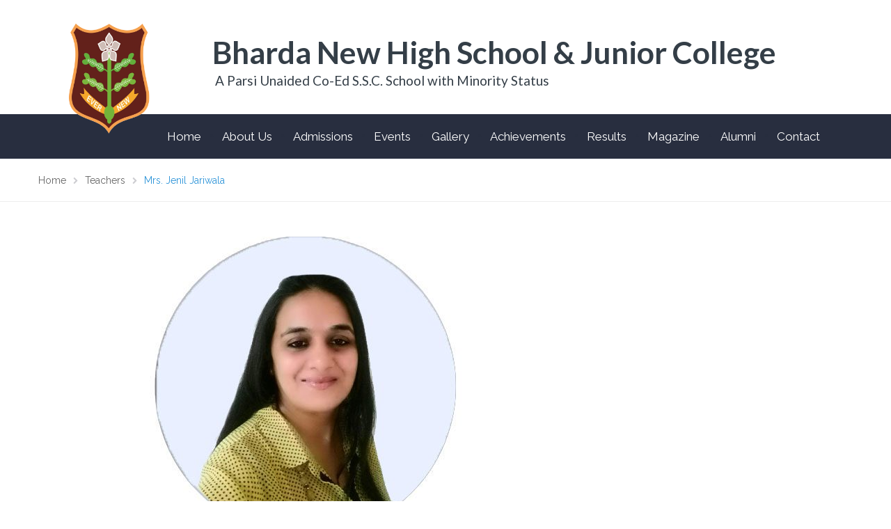

--- FILE ---
content_type: text/html; charset=UTF-8
request_url: https://bhardaschool-fort.com/teachers/jenil-jariwala/
body_size: 61745
content:
<!DOCTYPE html>
<html class="no-js" lang="en-US">
<head>
	<meta charset="UTF-8"/>
	<meta http-equiv="X-UA-Compatible" content="IE=edge">
	<meta name="viewport" content="width=device-width, initial-scale=1">
	<title>Mrs. Jenil Jariwala &#8211; BHARDA NEW HIGH SCHOOL AND JR. COLLEGE</title>
                        <script>
                            /* You can add more configuration options to webfontloader by previously defining the WebFontConfig with your options */
                            if ( typeof WebFontConfig === "undefined" ) {
                                WebFontConfig = new Object();
                            }
                            WebFontConfig['google'] = {families: ['Lato:400', 'Raleway:100,200,300,400,500,600,700,800,900,100italic,200italic,300italic,400italic,500italic,600italic,700italic,800italic,900italic&subset=latin']};

                            (function() {
                                var wf = document.createElement( 'script' );
                                wf.src = 'https://ajax.googleapis.com/ajax/libs/webfont/1.5.3/webfont.js';
                                wf.type = 'text/javascript';
                                wf.async = 'true';
                                var s = document.getElementsByTagName( 'script' )[0];
                                s.parentNode.insertBefore( wf, s );
                            })();
                        </script>
                        <meta name='robots' content='max-image-preview:large' />
	<style>img:is([sizes="auto" i], [sizes^="auto," i]) { contain-intrinsic-size: 3000px 1500px }</style>
	<link rel='dns-prefetch' href='//maps.googleapis.com' />
<link rel='dns-prefetch' href='//fonts.googleapis.com' />
<link rel='dns-prefetch' href='//netdna.bootstrapcdn.com' />
<link rel="alternate" type="application/rss+xml" title="BHARDA NEW HIGH SCHOOL AND JR. COLLEGE &raquo; Feed" href="https://bhardaschool-fort.com/feed/" />
<link rel="alternate" type="application/rss+xml" title="BHARDA NEW HIGH SCHOOL AND JR. COLLEGE &raquo; Comments Feed" href="https://bhardaschool-fort.com/comments/feed/" />
<script type="text/javascript">
/* <![CDATA[ */
window._wpemojiSettings = {"baseUrl":"https:\/\/s.w.org\/images\/core\/emoji\/16.0.1\/72x72\/","ext":".png","svgUrl":"https:\/\/s.w.org\/images\/core\/emoji\/16.0.1\/svg\/","svgExt":".svg","source":{"concatemoji":"https:\/\/bhardaschool-fort.com\/wp-includes\/js\/wp-emoji-release.min.js?ver=6.8.3"}};
/*! This file is auto-generated */
!function(s,n){var o,i,e;function c(e){try{var t={supportTests:e,timestamp:(new Date).valueOf()};sessionStorage.setItem(o,JSON.stringify(t))}catch(e){}}function p(e,t,n){e.clearRect(0,0,e.canvas.width,e.canvas.height),e.fillText(t,0,0);var t=new Uint32Array(e.getImageData(0,0,e.canvas.width,e.canvas.height).data),a=(e.clearRect(0,0,e.canvas.width,e.canvas.height),e.fillText(n,0,0),new Uint32Array(e.getImageData(0,0,e.canvas.width,e.canvas.height).data));return t.every(function(e,t){return e===a[t]})}function u(e,t){e.clearRect(0,0,e.canvas.width,e.canvas.height),e.fillText(t,0,0);for(var n=e.getImageData(16,16,1,1),a=0;a<n.data.length;a++)if(0!==n.data[a])return!1;return!0}function f(e,t,n,a){switch(t){case"flag":return n(e,"\ud83c\udff3\ufe0f\u200d\u26a7\ufe0f","\ud83c\udff3\ufe0f\u200b\u26a7\ufe0f")?!1:!n(e,"\ud83c\udde8\ud83c\uddf6","\ud83c\udde8\u200b\ud83c\uddf6")&&!n(e,"\ud83c\udff4\udb40\udc67\udb40\udc62\udb40\udc65\udb40\udc6e\udb40\udc67\udb40\udc7f","\ud83c\udff4\u200b\udb40\udc67\u200b\udb40\udc62\u200b\udb40\udc65\u200b\udb40\udc6e\u200b\udb40\udc67\u200b\udb40\udc7f");case"emoji":return!a(e,"\ud83e\udedf")}return!1}function g(e,t,n,a){var r="undefined"!=typeof WorkerGlobalScope&&self instanceof WorkerGlobalScope?new OffscreenCanvas(300,150):s.createElement("canvas"),o=r.getContext("2d",{willReadFrequently:!0}),i=(o.textBaseline="top",o.font="600 32px Arial",{});return e.forEach(function(e){i[e]=t(o,e,n,a)}),i}function t(e){var t=s.createElement("script");t.src=e,t.defer=!0,s.head.appendChild(t)}"undefined"!=typeof Promise&&(o="wpEmojiSettingsSupports",i=["flag","emoji"],n.supports={everything:!0,everythingExceptFlag:!0},e=new Promise(function(e){s.addEventListener("DOMContentLoaded",e,{once:!0})}),new Promise(function(t){var n=function(){try{var e=JSON.parse(sessionStorage.getItem(o));if("object"==typeof e&&"number"==typeof e.timestamp&&(new Date).valueOf()<e.timestamp+604800&&"object"==typeof e.supportTests)return e.supportTests}catch(e){}return null}();if(!n){if("undefined"!=typeof Worker&&"undefined"!=typeof OffscreenCanvas&&"undefined"!=typeof URL&&URL.createObjectURL&&"undefined"!=typeof Blob)try{var e="postMessage("+g.toString()+"("+[JSON.stringify(i),f.toString(),p.toString(),u.toString()].join(",")+"));",a=new Blob([e],{type:"text/javascript"}),r=new Worker(URL.createObjectURL(a),{name:"wpTestEmojiSupports"});return void(r.onmessage=function(e){c(n=e.data),r.terminate(),t(n)})}catch(e){}c(n=g(i,f,p,u))}t(n)}).then(function(e){for(var t in e)n.supports[t]=e[t],n.supports.everything=n.supports.everything&&n.supports[t],"flag"!==t&&(n.supports.everythingExceptFlag=n.supports.everythingExceptFlag&&n.supports[t]);n.supports.everythingExceptFlag=n.supports.everythingExceptFlag&&!n.supports.flag,n.DOMReady=!1,n.readyCallback=function(){n.DOMReady=!0}}).then(function(){return e}).then(function(){var e;n.supports.everything||(n.readyCallback(),(e=n.source||{}).concatemoji?t(e.concatemoji):e.wpemoji&&e.twemoji&&(t(e.twemoji),t(e.wpemoji)))}))}((window,document),window._wpemojiSettings);
/* ]]> */
</script>
<link rel='stylesheet' id='pt-cv-public-style-css' href='https://bhardaschool-fort.com/wp-content/plugins/content-views-query-and-display-post-page/public/assets/css/cv.css?ver=2.0.2' type='text/css' media='all' />
<style id='wp-emoji-styles-inline-css' type='text/css'>

	img.wp-smiley, img.emoji {
		display: inline !important;
		border: none !important;
		box-shadow: none !important;
		height: 1em !important;
		width: 1em !important;
		margin: 0 0.07em !important;
		vertical-align: -0.1em !important;
		background: none !important;
		padding: 0 !important;
	}
</style>
<link rel='stylesheet' id='wp-block-library-css' href='https://bhardaschool-fort.com/wp-includes/css/dist/block-library/style.min.css?ver=6.8.3' type='text/css' media='all' />
<style id='classic-theme-styles-inline-css' type='text/css'>
/*! This file is auto-generated */
.wp-block-button__link{color:#fff;background-color:#32373c;border-radius:9999px;box-shadow:none;text-decoration:none;padding:calc(.667em + 2px) calc(1.333em + 2px);font-size:1.125em}.wp-block-file__button{background:#32373c;color:#fff;text-decoration:none}
</style>
<style id='global-styles-inline-css' type='text/css'>
:root{--wp--preset--aspect-ratio--square: 1;--wp--preset--aspect-ratio--4-3: 4/3;--wp--preset--aspect-ratio--3-4: 3/4;--wp--preset--aspect-ratio--3-2: 3/2;--wp--preset--aspect-ratio--2-3: 2/3;--wp--preset--aspect-ratio--16-9: 16/9;--wp--preset--aspect-ratio--9-16: 9/16;--wp--preset--color--black: #000000;--wp--preset--color--cyan-bluish-gray: #abb8c3;--wp--preset--color--white: #ffffff;--wp--preset--color--pale-pink: #f78da7;--wp--preset--color--vivid-red: #cf2e2e;--wp--preset--color--luminous-vivid-orange: #ff6900;--wp--preset--color--luminous-vivid-amber: #fcb900;--wp--preset--color--light-green-cyan: #7bdcb5;--wp--preset--color--vivid-green-cyan: #00d084;--wp--preset--color--pale-cyan-blue: #8ed1fc;--wp--preset--color--vivid-cyan-blue: #0693e3;--wp--preset--color--vivid-purple: #9b51e0;--wp--preset--gradient--vivid-cyan-blue-to-vivid-purple: linear-gradient(135deg,rgba(6,147,227,1) 0%,rgb(155,81,224) 100%);--wp--preset--gradient--light-green-cyan-to-vivid-green-cyan: linear-gradient(135deg,rgb(122,220,180) 0%,rgb(0,208,130) 100%);--wp--preset--gradient--luminous-vivid-amber-to-luminous-vivid-orange: linear-gradient(135deg,rgba(252,185,0,1) 0%,rgba(255,105,0,1) 100%);--wp--preset--gradient--luminous-vivid-orange-to-vivid-red: linear-gradient(135deg,rgba(255,105,0,1) 0%,rgb(207,46,46) 100%);--wp--preset--gradient--very-light-gray-to-cyan-bluish-gray: linear-gradient(135deg,rgb(238,238,238) 0%,rgb(169,184,195) 100%);--wp--preset--gradient--cool-to-warm-spectrum: linear-gradient(135deg,rgb(74,234,220) 0%,rgb(151,120,209) 20%,rgb(207,42,186) 40%,rgb(238,44,130) 60%,rgb(251,105,98) 80%,rgb(254,248,76) 100%);--wp--preset--gradient--blush-light-purple: linear-gradient(135deg,rgb(255,206,236) 0%,rgb(152,150,240) 100%);--wp--preset--gradient--blush-bordeaux: linear-gradient(135deg,rgb(254,205,165) 0%,rgb(254,45,45) 50%,rgb(107,0,62) 100%);--wp--preset--gradient--luminous-dusk: linear-gradient(135deg,rgb(255,203,112) 0%,rgb(199,81,192) 50%,rgb(65,88,208) 100%);--wp--preset--gradient--pale-ocean: linear-gradient(135deg,rgb(255,245,203) 0%,rgb(182,227,212) 50%,rgb(51,167,181) 100%);--wp--preset--gradient--electric-grass: linear-gradient(135deg,rgb(202,248,128) 0%,rgb(113,206,126) 100%);--wp--preset--gradient--midnight: linear-gradient(135deg,rgb(2,3,129) 0%,rgb(40,116,252) 100%);--wp--preset--font-size--small: 13px;--wp--preset--font-size--medium: 20px;--wp--preset--font-size--large: 36px;--wp--preset--font-size--x-large: 42px;--wp--preset--spacing--20: 0.44rem;--wp--preset--spacing--30: 0.67rem;--wp--preset--spacing--40: 1rem;--wp--preset--spacing--50: 1.5rem;--wp--preset--spacing--60: 2.25rem;--wp--preset--spacing--70: 3.38rem;--wp--preset--spacing--80: 5.06rem;--wp--preset--shadow--natural: 6px 6px 9px rgba(0, 0, 0, 0.2);--wp--preset--shadow--deep: 12px 12px 50px rgba(0, 0, 0, 0.4);--wp--preset--shadow--sharp: 6px 6px 0px rgba(0, 0, 0, 0.2);--wp--preset--shadow--outlined: 6px 6px 0px -3px rgba(255, 255, 255, 1), 6px 6px rgba(0, 0, 0, 1);--wp--preset--shadow--crisp: 6px 6px 0px rgba(0, 0, 0, 1);}:where(.is-layout-flex){gap: 0.5em;}:where(.is-layout-grid){gap: 0.5em;}body .is-layout-flex{display: flex;}.is-layout-flex{flex-wrap: wrap;align-items: center;}.is-layout-flex > :is(*, div){margin: 0;}body .is-layout-grid{display: grid;}.is-layout-grid > :is(*, div){margin: 0;}:where(.wp-block-columns.is-layout-flex){gap: 2em;}:where(.wp-block-columns.is-layout-grid){gap: 2em;}:where(.wp-block-post-template.is-layout-flex){gap: 1.25em;}:where(.wp-block-post-template.is-layout-grid){gap: 1.25em;}.has-black-color{color: var(--wp--preset--color--black) !important;}.has-cyan-bluish-gray-color{color: var(--wp--preset--color--cyan-bluish-gray) !important;}.has-white-color{color: var(--wp--preset--color--white) !important;}.has-pale-pink-color{color: var(--wp--preset--color--pale-pink) !important;}.has-vivid-red-color{color: var(--wp--preset--color--vivid-red) !important;}.has-luminous-vivid-orange-color{color: var(--wp--preset--color--luminous-vivid-orange) !important;}.has-luminous-vivid-amber-color{color: var(--wp--preset--color--luminous-vivid-amber) !important;}.has-light-green-cyan-color{color: var(--wp--preset--color--light-green-cyan) !important;}.has-vivid-green-cyan-color{color: var(--wp--preset--color--vivid-green-cyan) !important;}.has-pale-cyan-blue-color{color: var(--wp--preset--color--pale-cyan-blue) !important;}.has-vivid-cyan-blue-color{color: var(--wp--preset--color--vivid-cyan-blue) !important;}.has-vivid-purple-color{color: var(--wp--preset--color--vivid-purple) !important;}.has-black-background-color{background-color: var(--wp--preset--color--black) !important;}.has-cyan-bluish-gray-background-color{background-color: var(--wp--preset--color--cyan-bluish-gray) !important;}.has-white-background-color{background-color: var(--wp--preset--color--white) !important;}.has-pale-pink-background-color{background-color: var(--wp--preset--color--pale-pink) !important;}.has-vivid-red-background-color{background-color: var(--wp--preset--color--vivid-red) !important;}.has-luminous-vivid-orange-background-color{background-color: var(--wp--preset--color--luminous-vivid-orange) !important;}.has-luminous-vivid-amber-background-color{background-color: var(--wp--preset--color--luminous-vivid-amber) !important;}.has-light-green-cyan-background-color{background-color: var(--wp--preset--color--light-green-cyan) !important;}.has-vivid-green-cyan-background-color{background-color: var(--wp--preset--color--vivid-green-cyan) !important;}.has-pale-cyan-blue-background-color{background-color: var(--wp--preset--color--pale-cyan-blue) !important;}.has-vivid-cyan-blue-background-color{background-color: var(--wp--preset--color--vivid-cyan-blue) !important;}.has-vivid-purple-background-color{background-color: var(--wp--preset--color--vivid-purple) !important;}.has-black-border-color{border-color: var(--wp--preset--color--black) !important;}.has-cyan-bluish-gray-border-color{border-color: var(--wp--preset--color--cyan-bluish-gray) !important;}.has-white-border-color{border-color: var(--wp--preset--color--white) !important;}.has-pale-pink-border-color{border-color: var(--wp--preset--color--pale-pink) !important;}.has-vivid-red-border-color{border-color: var(--wp--preset--color--vivid-red) !important;}.has-luminous-vivid-orange-border-color{border-color: var(--wp--preset--color--luminous-vivid-orange) !important;}.has-luminous-vivid-amber-border-color{border-color: var(--wp--preset--color--luminous-vivid-amber) !important;}.has-light-green-cyan-border-color{border-color: var(--wp--preset--color--light-green-cyan) !important;}.has-vivid-green-cyan-border-color{border-color: var(--wp--preset--color--vivid-green-cyan) !important;}.has-pale-cyan-blue-border-color{border-color: var(--wp--preset--color--pale-cyan-blue) !important;}.has-vivid-cyan-blue-border-color{border-color: var(--wp--preset--color--vivid-cyan-blue) !important;}.has-vivid-purple-border-color{border-color: var(--wp--preset--color--vivid-purple) !important;}.has-vivid-cyan-blue-to-vivid-purple-gradient-background{background: var(--wp--preset--gradient--vivid-cyan-blue-to-vivid-purple) !important;}.has-light-green-cyan-to-vivid-green-cyan-gradient-background{background: var(--wp--preset--gradient--light-green-cyan-to-vivid-green-cyan) !important;}.has-luminous-vivid-amber-to-luminous-vivid-orange-gradient-background{background: var(--wp--preset--gradient--luminous-vivid-amber-to-luminous-vivid-orange) !important;}.has-luminous-vivid-orange-to-vivid-red-gradient-background{background: var(--wp--preset--gradient--luminous-vivid-orange-to-vivid-red) !important;}.has-very-light-gray-to-cyan-bluish-gray-gradient-background{background: var(--wp--preset--gradient--very-light-gray-to-cyan-bluish-gray) !important;}.has-cool-to-warm-spectrum-gradient-background{background: var(--wp--preset--gradient--cool-to-warm-spectrum) !important;}.has-blush-light-purple-gradient-background{background: var(--wp--preset--gradient--blush-light-purple) !important;}.has-blush-bordeaux-gradient-background{background: var(--wp--preset--gradient--blush-bordeaux) !important;}.has-luminous-dusk-gradient-background{background: var(--wp--preset--gradient--luminous-dusk) !important;}.has-pale-ocean-gradient-background{background: var(--wp--preset--gradient--pale-ocean) !important;}.has-electric-grass-gradient-background{background: var(--wp--preset--gradient--electric-grass) !important;}.has-midnight-gradient-background{background: var(--wp--preset--gradient--midnight) !important;}.has-small-font-size{font-size: var(--wp--preset--font-size--small) !important;}.has-medium-font-size{font-size: var(--wp--preset--font-size--medium) !important;}.has-large-font-size{font-size: var(--wp--preset--font-size--large) !important;}.has-x-large-font-size{font-size: var(--wp--preset--font-size--x-large) !important;}
:where(.wp-block-post-template.is-layout-flex){gap: 1.25em;}:where(.wp-block-post-template.is-layout-grid){gap: 1.25em;}
:where(.wp-block-columns.is-layout-flex){gap: 2em;}:where(.wp-block-columns.is-layout-grid){gap: 2em;}
:root :where(.wp-block-pullquote){font-size: 1.5em;line-height: 1.6;}
</style>
<link rel='stylesheet' id='layerslider-css' href='https://bhardaschool-fort.com/wp-content/plugins/LayerSlider/static/css/layerslider.css?ver=5.6.9' type='text/css' media='all' />
<link rel='stylesheet' id='ls-google-fonts-css' href='https://fonts.googleapis.com/css?family=Lato:100,300,regular,700,900%7COpen+Sans:300%7CIndie+Flower:regular%7COswald:300,regular,700&#038;subset=latin%2Clatin-ext' type='text/css' media='all' />
<link rel='stylesheet' id='contact-form-7-css' href='https://bhardaschool-fort.com/wp-content/plugins/contact-form-7/includes/css/styles.css?ver=5.0.2' type='text/css' media='all' />
<link rel='stylesheet' id='wpcdt-public-css-css' href='https://bhardaschool-fort.com/wp-content/plugins/countdown-timer-ultimate/assets/css/wpcdt-timecircles.css?ver=1.2' type='text/css' media='all' />
<link rel='stylesheet' id='eg-fontawesome-css' href='https://bhardaschool-fort.com/wp-content/plugins/everest-gallery/css/font-awesome.min.css?ver=1.0.3' type='text/css' media='all' />
<link rel='stylesheet' id='eg-frontend-css' href='https://bhardaschool-fort.com/wp-content/plugins/everest-gallery/css/eg-frontend.css?ver=1.0.3' type='text/css' media='all' />
<link rel='stylesheet' id='eg-pretty-photo-css' href='https://bhardaschool-fort.com/wp-content/plugins/everest-gallery/css/prettyPhoto.css?ver=1.0.3' type='text/css' media='all' />
<link rel='stylesheet' id='eg-colorbox-css' href='https://bhardaschool-fort.com/wp-content/plugins/everest-gallery/css/eg-colorbox.css?ver=1.0.3' type='text/css' media='all' />
<link rel='stylesheet' id='eg-magnific-popup-css' href='https://bhardaschool-fort.com/wp-content/plugins/everest-gallery/css/magnific-popup.css?ver=1.0.3' type='text/css' media='all' />
<link rel='stylesheet' id='eg-animate-css' href='https://bhardaschool-fort.com/wp-content/plugins/everest-gallery/css/animate.css?ver=1.0.3' type='text/css' media='all' />
<link rel='stylesheet' id='eg-bxslider-css' href='https://bhardaschool-fort.com/wp-content/plugins/everest-gallery/css/jquery.bxslider.min.css?ver=1.0.3' type='text/css' media='all' />
<link rel='stylesheet' id='wpbm-owl-style-css' href='https://bhardaschool-fort.com/wp-content/plugins/wp-blog-manager/css/owl.carousel.css?ver=1.1.3' type='text/css' media='all' />
<link rel='stylesheet' id='wpbm-bxslider-style-css' href='https://bhardaschool-fort.com/wp-content/plugins/wp-blog-manager/css/jquery.bxslider.css?ver=1.1.3' type='text/css' media='all' />
<link rel='stylesheet' id='wpbm-fontawesome-css' href='https://bhardaschool-fort.com/wp-content/plugins/wp-blog-manager/css/font-awesome.min.css?ver=1.1.3' type='text/css' media='all' />
<link rel='stylesheet' id='wpbm-font-css' href='//fonts.googleapis.com/css?family=Bitter%7CHind%7CPlayfair+Display%3A400%2C400i%2C700%2C700i%2C900%2C900i%7COpen+Sans%3A400%2C500%2C600%2C700%2C900%7CLato%3A300%2C400%2C700%2C900%7CMontserrat%7CDroid+Sans%7CRoboto%7CLora%3A400%2C400i%2C700%2C700i%7CRoboto+Slab%7CRubik%7CMerriweather%3A300%2C400%2C700%2C900%7CPoppins%7CRopa+Sans%7CPlayfair+Display%7CRubik%7CSource+Sans+Pro%7CRoboto+Condensed%7CRoboto+Slab%3A300%2C400%2C700%7CAmatic+SC%3A400%2C700%7CQuicksand%7COswald%7CQuicksand%3A400%2C500%2C700&#038;ver=6.8.3' type='text/css' media='all' />
<link rel='stylesheet' id='wpbm-frontend-style-css' href='https://bhardaschool-fort.com/wp-content/plugins/wp-blog-manager/css/wpbm-frontend.css?ver=1.1.3' type='text/css' media='all' />
<link rel='stylesheet' id='wpbm-responsive-style-css' href='https://bhardaschool-fort.com/wp-content/plugins/wp-blog-manager/css/wpbm-responsive.css?ver=1.1.3' type='text/css' media='all' />
<link rel='stylesheet' id='smart-grid-css' href='https://bhardaschool-fort.com/wp-content/plugins/school-time-plugin/extensions/smart-grid-gallery/includes/dist/sgg.min.css?ver=6.8.3' type='text/css' media='all' />
<link rel='stylesheet' id='testimonial-rotator-style-css' href='https://bhardaschool-fort.com/wp-content/plugins/school-time-plugin/extensions/testimonial-rotator/testimonial-rotator-style.css?ver=6.8.3' type='text/css' media='all' />
<link rel='stylesheet' id='font-awesome-css' href='//netdna.bootstrapcdn.com/font-awesome/latest/css/font-awesome.min.css?ver=6.8.3' type='text/css' media='all' />
<link rel='stylesheet' id='st-video-popup-css' href='https://bhardaschool-fort.com/wp-content/plugins/school-time-plugin/vc-addons/video-popup/assets/video-popup.css?ver=6.8.3' type='text/css' media='all' />
<link rel='stylesheet' id='vc_extend_style-css' href='https://bhardaschool-fort.com/wp-content/plugins/school-time-plugin/vc-addons/logo/assets/vc_extend.css?ver=6.8.3' type='text/css' media='all' />
<link rel='stylesheet' id='school-time-icons-css' href='https://bhardaschool-fort.com/wp-content/themes/school-time/assets/css/school-time-icons.css?ver=6.8.3' type='text/css' media='all' />
<link rel='stylesheet' id='sp-style-css' href='https://bhardaschool-fort.com/wp-content/plugins/school-time-plugin//public/css/style.css?ver=6.8.3' type='text/css' media='all' />
<link rel='stylesheet' id='bricklayer.groundwork-css' href='https://bhardaschool-fort.com/wp-content/themes/school-time/assets/css/groundwork-responsive.css?ver=6.8.3' type='text/css' media='all' />
<link rel='stylesheet' id='style.default-css' href='https://bhardaschool-fort.com/wp-content/themes/school-time/style.css?ver=6.8.3' type='text/css' media='all' />
<link rel='stylesheet' id='school_time_options_style-css' href='//bhardaschool-fort.com/wp-content/uploads/school_time_options_style.css?ver=6.8.3' type='text/css' media='all' />
<script type="text/javascript" src="https://bhardaschool-fort.com/wp-content/plugins/LayerSlider/static/js/greensock.js?ver=1.11.8" id="greensock-js"></script>
<script type="text/javascript" src="https://bhardaschool-fort.com/wp-includes/js/jquery/jquery.min.js?ver=3.7.1" id="jquery-core-js"></script>
<script type="text/javascript" src="https://bhardaschool-fort.com/wp-includes/js/jquery/jquery-migrate.min.js?ver=3.4.1" id="jquery-migrate-js"></script>
<script type="text/javascript" id="layerslider-js-extra">
/* <![CDATA[ */
var LS_Meta = {"v":"5.6.9"};
/* ]]> */
</script>
<script type="text/javascript" src="https://bhardaschool-fort.com/wp-content/plugins/LayerSlider/static/js/layerslider.kreaturamedia.jquery.js?ver=5.6.9" id="layerslider-js"></script>
<script type="text/javascript" src="https://bhardaschool-fort.com/wp-content/plugins/LayerSlider/static/js/layerslider.transitions.js?ver=5.6.9" id="layerslider-transitions-js"></script>
<script type="text/javascript" src="https://bhardaschool-fort.com/wp-content/plugins/everest-gallery/js/jquery.bxslider.min.js?ver=1.0.3" id="eg-bxslider-script-js"></script>
<script type="text/javascript" src="https://bhardaschool-fort.com/wp-content/plugins/everest-gallery/js/imagesloaded.min.js?ver=1.0.3" id="eg-imageloaded-script-js"></script>
<script type="text/javascript" src="https://bhardaschool-fort.com/wp-content/plugins/everest-gallery/js/jquery.prettyPhoto.js?ver=1.0.3" id="eg-prettyphoto-js"></script>
<script type="text/javascript" src="https://bhardaschool-fort.com/wp-content/plugins/everest-gallery/js/jquery.colorbox-min.js?ver=1.0.3" id="eg-colorbox-js"></script>
<script type="text/javascript" src="https://bhardaschool-fort.com/wp-content/plugins/everest-gallery/js/isotope.js?ver=1.0.3" id="eg-isotope-script-js"></script>
<script type="text/javascript" src="https://bhardaschool-fort.com/wp-content/plugins/everest-gallery/js/jquery.magnific-popup.min.js?ver=1.0.3" id="eg-magnific-popup-js"></script>
<script type="text/javascript" src="https://bhardaschool-fort.com/wp-content/plugins/everest-gallery/js/jquery.everest-lightbox.js?ver=1.0.3" id="eg-everest-lightbox-js"></script>
<script type="text/javascript" id="eg-frontend-script-js-extra">
/* <![CDATA[ */
var eg_frontend_js_object = {"ajax_url":"https:\/\/bhardaschool-fort.com\/wp-admin\/admin-ajax.php","strings":{"video_missing":"Video URL missing"},"ajax_nonce":"a715eac7df","plugin_url":"https:\/\/bhardaschool-fort.com\/wp-content\/plugins\/everest-gallery\/"};
/* ]]> */
</script>
<script type="text/javascript" src="https://bhardaschool-fort.com/wp-content/plugins/everest-gallery/js/eg-frontend.js?ver=1.0.3" id="eg-frontend-script-js"></script>
<script type="text/javascript" src="https://bhardaschool-fort.com/wp-content/plugins/wp-blog-manager/js/owl.carousel.js?ver=1.1.3" id="wpbm-owl-script-js"></script>
<script type="text/javascript" src="https://bhardaschool-fort.com/wp-content/plugins/wp-blog-manager/js/owl.carousel.1.js?ver=1.1.3" id="wpbm-owl-script-1-js"></script>
<script type="text/javascript" src="https://bhardaschool-fort.com/wp-content/plugins/wp-blog-manager/js/isotope.min.js?ver=1.1.3" id="wpbm-isotope-script-js"></script>
<script type="text/javascript" src="https://bhardaschool-fort.com/wp-content/plugins/wp-blog-manager/js/jquery.bxslider.min.js?ver=1.1.3" id="wpbm-bxslider-script-js"></script>
<script type="text/javascript" src="https://bhardaschool-fort.com/wp-content/plugins/wp-blog-manager/js/imagesloaded.min.js?ver=1.1.3" id="wpbm-imageloaded-script-js"></script>
<script type="text/javascript" id="wpbm-frontend-script-js-extra">
/* <![CDATA[ */
var wpbm_frontend_js_params = {"ajax_url":"https:\/\/bhardaschool-fort.com\/wp-admin\/admin-ajax.php","ajax_nonce":"8a8bf5b56f"};
/* ]]> */
</script>
<script type="text/javascript" src="https://bhardaschool-fort.com/wp-content/plugins/wp-blog-manager/js/wpbm-frontend.js?ver=1.1.3" id="wpbm-frontend-script-js"></script>
<script type="text/javascript" src="https://bhardaschool-fort.com/wp-content/plugins/school-time-plugin/extensions/smart-grid-gallery/includes/dist/sgg.min.js?ver=6.8.3" id="smart-grid-js"></script>
<script type="text/javascript" src="https://bhardaschool-fort.com/wp-content/plugins/school-time-plugin/extensions/testimonial-rotator/js/jquery.cycletwo.js?ver=6.8.3" id="cycletwo-js"></script>
<script type="text/javascript" src="https://bhardaschool-fort.com/wp-content/plugins/school-time-plugin/extensions/testimonial-rotator/js/jquery.cycletwo.addons.js?ver=6.8.3" id="cycletwo-addons-js"></script>
<script type="text/javascript" src="https://maps.googleapis.com/maps/api/js?sensor=false&amp;ver=6.8.3&amp;key=AIzaSyCSWtJkKQbGCoLDNDCEI61L3qnONHjxb9Y" id="gmaps-js"></script>
<script type="text/javascript" src="https://bhardaschool-fort.com/wp-content/themes/school-time/assets/js/vendor/modernizr-2.7.0.min.js" id="modernizr-js"></script>
<meta name="generator" content="Powered by LayerSlider 5.6.9 - Multi-Purpose, Responsive, Parallax, Mobile-Friendly Slider Plugin for WordPress." />
<!-- LayerSlider updates and docs at: https://kreaturamedia.com/layerslider-responsive-wordpress-slider-plugin/ -->
<link rel="https://api.w.org/" href="https://bhardaschool-fort.com/wp-json/" /><link rel="EditURI" type="application/rsd+xml" title="RSD" href="https://bhardaschool-fort.com/xmlrpc.php?rsd" />
<meta name="generator" content="WordPress 6.8.3" />
<link rel="canonical" href="https://bhardaschool-fort.com/teachers/jenil-jariwala/" />
<link rel='shortlink' href='https://bhardaschool-fort.com/?p=2540' />
<link rel="alternate" title="oEmbed (JSON)" type="application/json+oembed" href="https://bhardaschool-fort.com/wp-json/oembed/1.0/embed?url=https%3A%2F%2Fbhardaschool-fort.com%2Fteachers%2Fjenil-jariwala%2F" />
<link rel="alternate" title="oEmbed (XML)" type="text/xml+oembed" href="https://bhardaschool-fort.com/wp-json/oembed/1.0/embed?url=https%3A%2F%2Fbhardaschool-fort.com%2Fteachers%2Fjenil-jariwala%2F&#038;format=xml" />
	<script>
		var school_time_plugin = school_time_plugin ||
			{
				data: {
					vcWidgets: {}
				}
			};
	</script>

        <style>
            .wuc-overlay{ background-image: url('https://www.pandayschool.com/wp-content/plugins/wp-construction-mode//inc/img/construction.jpg'); }
            #wuc-wrapper #wuc-box h2.title,
            #wuc-box .subtitle,
            #defaultCountdown,
            #defaultCountdown span{ color: #fff }
        </style>
        	<script>
		var wheels = wheels ||
			{
				siteName: "BHARDA NEW HIGH SCHOOL AND JR. COLLEGE",
				data: {
					useScrollToTop: true,
					useStickyMenu: false,
					scrollToTopText: "",
					isAdminBarShowing: false,
					initialWaypointScrollCompensation: "120"				}
			};
	</script>
<style>.st-slider-button {
    background-color: #2d94d8 !important;
    color: #fff !important;
}
.st-slider-button:hover {
  background-color: #3d9bdb !important;
  color: #fff !important;
}
.st-slider-alt-button {
  background-color: #fff !important;
  color: #2d94d8 !important;
}
.st-slider-alt-button:hover {
  background-color: #2d94d8 !important;
  color: #fff !important;
}

#menu-main-menu{margin-left: 14.5%;}

body > div.cbp-container.wh-top-bar.pad-left > div:nth-child(2) > div.wpb_column.vc_column_container.vc_col-sm-3.vc_hidden-md.vc_hidden-sm.vc_hidden-xs > div > div > div > figure > a > img{position: absolute;
    left: 15%;
    z-index: 1111;
    max-width: 150px;
    max-height: 160px;}
    
.sf-menu.wh-menu-main li:after{color: #282e3f;}
.vc_img-placeholder{max-width:150px!important;}

.header-mesage-row{
    display:none;
}
#respond {
    display:none;
}

.single .prev-next-item .label {
    margin: 0 0 -8px;
}
.single-post .thumbnail a>img {
    margin: 0 auto;
}
.single-post .entry-meta {
    text-align: center;
}

.single-post .fourths.three {
    width: 100%;
}
.sf-menu.wh-menu-main a {
    padding: 5px 15px;
    font-size: 17px !important;
}</style>
<script id="wh-custom-js-code">
jQuery(document).ready(function(){
setTimeout(function(){
var ab = '<div style=padding-top:20px;font-size:18px;font-weight:bold;text-align:center;>Bharda New High School & Junior College</div><p style="text-align: center; font-size: 13px;">Private Parsi Unaided School With Minority Status</p>';
jQuery(".respmenu-wrap").append(ab);
},1000);
jQuery("head").append('<link rel="icon" href="https://bhardaschool-fort.com/wp-content/uploads/2018/07/school-logo-mobile.png" type="image/gif" sizes="16x16">');
});
</script>
	<style>
		@media screen and (max-width: 767px) {
			#cbp-menu-main { width: 100%; }

			.wh-main-menu { display: none; }
			.wh-header { display: none; }
		}
	</style>
	<script>
		var wheels  = wheels || {};
		wheels.data = wheels.data || {};

		wheels.data.respmenu = {
			id: 'cbp-menu-main',
			options: {
				id: 'cbp-menu-main-respmenu',
				submenuToggle: {
					className: 'cbp-respmenu-more',
					html: '<i class="fa fa-angle-down"></i>'
				},
				logo: {
					src: "https:\/\/bhardaschool-fort.com\/wp-content\/uploads\/2018\/06\/school-logo-mobile.png",
					link: 'https://bhardaschool-fort.com/'
				},
				toggleSwitch: {
					src: ""				},
				prependTo: 'body',
				skipClasses: ['wcmenucart-contents']
			}
		};
	</script>
	<style type="text/css" data-type="vc_custom-css">.wh-header-button {
    font-size: 14px;
}
@media(max-width: 768px){
.logo_mobile{height: 1px !important;}
.pad-left{display: none;}
}</style><style type="text/css" data-type="vc_shortcodes-custom-css">.vc_custom_1561545026982{margin-left: -50px !important;padding-top: 30px !important;}.vc_custom_1459169763730{margin-top: 25px !important;margin-bottom: 25px !important;}.vc_custom_1459169732301{margin-bottom: 25px !important;}</style><style type="text/css" data-type="vc_custom-css">.wh-footer {
    color: #fff;
}
@media (max-width:768px) {
.wh-footer-big-title,    
.wh-footer-big-title a {
    font-size: 16px;
    line-height: 21px;
}
}
.addhours{font-weight: bold;}
@media(max-width: 768px){
    .vc_custom_1506584680985{
      padding-top: 10px !important;}
     }
.footerClass{height: 33px; 
    line-height: 0.2;background: #7b7b7b;}     
.footerTopHeight{height: 20px;}    </style><style type="text/css" data-type="vc_shortcodes-custom-css">.vc_custom_1511853937757{background-color: #34373c !important;}.vc_custom_1457438149013{padding-bottom: 0px !important;background-color: #34373c !important;}.vc_custom_1459852665865{margin-bottom: 0px !important;padding-top: 0px !important;}.vc_custom_1459520219603{margin-top: 0px !important;padding-top: 0px !important;}.vc_custom_1459852997752{margin-bottom: 10px !important;padding-top: 0px !important;}.vc_custom_1537877606661{margin-bottom: 0px !important;padding-top: 0px !important;}.vc_custom_1457436622007{padding-top: 0px !important;}.vc_custom_1459520532939{margin-top: -2px !important;}.vc_custom_1506585348723{margin-bottom: 0px !important;padding-left: 29px !important;}.vc_custom_1532688859043{margin-bottom: 0px !important;padding-left: 29px !important;}.vc_custom_1532688837636{margin-bottom: 20px !important;padding-left: 29px !important;}.vc_custom_1459520538228{margin-top: -2px !important;}.vc_custom_1531833516954{margin-bottom: 0px !important;padding-left: 29px !important;}.vc_custom_1533715093427{margin-bottom: 0px !important;padding-left: 29px !important;}.vc_custom_1555987498078{margin-bottom: 0px !important;padding-left: 29px !important;}.vc_custom_1530179512148{margin-bottom: 0px !important;padding-left: 29px !important;}.vc_custom_1506585562695{margin-bottom: 0px !important;padding-left: 29px !important;}.vc_custom_1506584680985{margin-bottom: 15px !important;}.vc_custom_1537877615999{margin-bottom: -15px !important;}.vc_custom_1459844282139{padding-top: 17px !important;padding-bottom: 5px !important;}.vc_custom_1459844288411{padding-top: 17px !important;padding-bottom: 5px !important;}</style>
<style type="text/css" id="breadcrumb-trail-css">.breadcrumbs .trail-browse,.breadcrumbs .trail-items,.breadcrumbs .trail-items li {display: inline-block;margin:0;padding: 0;border:none;background:transparent;text-indent: 0;}.breadcrumbs .trail-browse {font-size: inherit;font-style:inherit;font-weight: inherit;color: inherit;}.breadcrumbs .trail-items {list-style: none;}.trail-items li::after {content: "\002F";padding: 0 0.5em;}.trail-items li:last-of-type::after {display: none;}</style>
<meta name="generator" content="Powered by WPBakery Page Builder - drag and drop page builder for WordPress."/>
<noscript><style> .wpb_animate_when_almost_visible { opacity: 1; }</style></noscript></head>
<body class="wp-singular teacher-template-default single single-teacher postid-2540 wp-theme-school-time wpb-js-composer js-comp-ver-6.7.0 vc_responsive">
		<div class="cbp-container wh-top-bar pad-left">
		<div class="vc_row wpb_row vc_row-fluid"><div class="wpb_column vc_column_container vc_col-sm-12"><div class="vc_column-inner"><div class="wpb_wrapper"><div class="vc_empty_space  logo_mobile"   style="height: 32px"><span class="vc_empty_space_inner"></span></div></div></div></div></div><div class="vc_row wpb_row vc_row-fluid"><div class="wpb_column vc_column_container vc_col-sm-3 vc_hidden-md vc_hidden-sm vc_hidden-xs"><div class="vc_column-inner"><div class="wpb_wrapper">
          	<div  class="wpb_single_image wpb_content_element vc_align_left">
          		<figure class="wpb_wrapper vc_figure">
          			<a href="https://bhardaschool-fort.com/"><img class="vc_img-placeholder vc_single_image-img" src="https://bhardaschool-fort.com/wp-content/uploads/2018/06/school-logo.png" alt="logo"/></a>
          		</figure>
          	</div>
          </div></div></div><div class="wpb_column vc_column_container vc_col-sm-9 vc_hidden-md vc_hidden-sm vc_hidden-xs"><div class="vc_column-inner vc_custom_1561545026982"><div class="wpb_wrapper">
	<div class="wpb_text_column wpb_content_element " >
		<div class="wpb_wrapper">
			<p style="font-size: 44px; font-weight: 600;">Bharda New High School &amp; Junior College</p>
<p style="font-size: 19px; margin-top: 15px;"> A Parsi Unaided Co-Ed S.S.C. School with Minority Status</p>

		</div>
	</div>
</div></div></div></div><div class="vc_row wpb_row vc_row-fluid"><div class="wpb_column vc_column_container vc_col-sm-12 vc_hidden-lg vc_hidden-xs"><div class="vc_column-inner"><div class="wpb_wrapper">
          	<div  class="wpb_single_image wpb_content_element vc_align_center vc_custom_1459169763730">
          		<figure class="wpb_wrapper vc_figure">
          			<a href="https://bhardaschool-fort.com/"><img class="vc_img-placeholder vc_single_image-img" src="https://bhardaschool-fort.com/wp-content/uploads/2018/06/school-logo.png" alt="logo"/></a>
          		</figure>
          	</div>
          <div class="vc_separator wpb_content_element vc_separator_align_center vc_sep_width_50 vc_sep_pos_align_center vc_separator_no_text vc_sep_color_grey vc_custom_1459169732301  vc_custom_1459169732301" ><span class="vc_sep_holder vc_sep_holder_l"><span  class="vc_sep_line"></span></span><span class="vc_sep_holder vc_sep_holder_r"><span  class="vc_sep_line"></span></span>
</div>
	<div class="wpb_text_column wpb_content_element " >
		<div class="wpb_wrapper">
			<p style="text-align: center; font-weight: bold; margin: 0 0 0px;">Bharda New High School &amp; Junior College</p>
<p style="font-size: 14px; text-align: center;">Private Parsi Unaided School With Minority Status</p>

		</div>
	</div>
</div></div></div></div>	</div>

<header class="cbp-row wh-header wh-header-inner ">

	<div class="wh-main-menu-bar-wrapper">
		<div class="cbp-container">
							<div class="logo-sticky">
		<a href="https://bhardaschool-fort.com/">
			<img width="100" src="https://bhardaschool-fort.com/wp-content/uploads/2018/06/school-logo.png"
			     alt="logo">
		</a>
	</div>
			<div class="wh-main-menu one whole wh-padding">
				
<div id="cbp-menu-main">
	<div class="menu-main-menu-container"><ul id="menu-main-menu" class="sf-menu wh-menu-main pull-left"><li id="menu-item-976" class="menu-item menu-item-type-post_type menu-item-object-page menu-item-home menu-item-976"><a href="https://bhardaschool-fort.com/">Home</a></li>
<li id="menu-item-981" class="menu-item menu-item-type-post_type menu-item-object-page menu-item-has-children menu-item-981"><a href="https://bhardaschool-fort.com/about-us/">About Us</a>
<ul class="sub-menu">
	<li id="menu-item-2334" class="menu-item menu-item-type-post_type menu-item-object-page menu-item-2334"><a href="https://bhardaschool-fort.com/about-us/our-history/">Our History</a></li>
	<li id="menu-item-2336" class="menu-item menu-item-type-post_type menu-item-object-page menu-item-2336"><a href="https://bhardaschool-fort.com/about-us/our-trustees/">Our Trustees</a></li>
	<li id="menu-item-2420" class="menu-item menu-item-type-post_type menu-item-object-page menu-item-2420"><a href="https://bhardaschool-fort.com/about-us/our-staffs/">Our Staff</a></li>
	<li id="menu-item-4341" class="menu-item menu-item-type-custom menu-item-object-custom menu-item-4341"><a href="/wp-content/uploads/2019/06/Many-Thanks-pg.pdf-05.pdf">Our Donors</a></li>
	<li id="menu-item-2337" class="menu-item menu-item-type-post_type menu-item-object-page menu-item-2337"><a href="https://bhardaschool-fort.com/about-us/principals-message/">Principal’s Message</a></li>
	<li id="menu-item-2863" class="menu-item menu-item-type-custom menu-item-object-custom menu-item-has-children menu-item-2863"><a href="https://bhardaschool-fort.com/school-info/school-and-college-timings/">School Info</a>
	<ul class="sub-menu">
		<li id="menu-item-2300" class="menu-item menu-item-type-post_type menu-item-object-page menu-item-2300"><a href="https://bhardaschool-fort.com/school-info/school-and-college-timings/">School and College Hours</a></li>
		<li id="menu-item-2301" class="menu-item menu-item-type-post_type menu-item-object-page menu-item-2301"><a href="https://bhardaschool-fort.com/school-info/special-features-of-the-school/">Special Features of the School</a></li>
	</ul>
</li>
</ul>
</li>
<li id="menu-item-3894" class="menu-item menu-item-type-post_type menu-item-object-page menu-item-3894"><a href="https://bhardaschool-fort.com/admission/">Admissions</a></li>
<li id="menu-item-6036" class="menu-item menu-item-type-custom menu-item-object-custom menu-item-has-children menu-item-6036"><a href="#">Events</a>
<ul class="sub-menu">
	<li id="menu-item-9208" class="menu-item menu-item-type-post_type menu-item-object-page menu-item-9208"><a href="https://bhardaschool-fort.com/event-2025-26/">Event 2025-26</a></li>
	<li id="menu-item-8174" class="menu-item menu-item-type-post_type menu-item-object-page menu-item-8174"><a href="https://bhardaschool-fort.com/event-2024-25/">Event 2024-25</a></li>
	<li id="menu-item-6035" class="menu-item menu-item-type-post_type menu-item-object-page menu-item-6035"><a href="https://bhardaschool-fort.com/event-2023-24/">Event 2023-24</a></li>
	<li id="menu-item-4451" class="menu-item menu-item-type-post_type menu-item-object-page menu-item-4451"><a href="https://bhardaschool-fort.com/event/">Event 2019-21</a></li>
</ul>
</li>
<li id="menu-item-1000" class="menu-item menu-item-type-post_type menu-item-object-page menu-item-1000"><a href="https://bhardaschool-fort.com/gallery-alt/">Gallery</a></li>
<li id="menu-item-4348" class="menu-item menu-item-type-custom menu-item-object-custom menu-item-has-children menu-item-4348"><a href="#">Achievements</a>
<ul class="sub-menu">
	<li id="menu-item-10402" class="menu-item menu-item-type-post_type menu-item-object-page menu-item-10402"><a href="https://bhardaschool-fort.com/achievements-2025-2026/">2025-2026</a></li>
	<li id="menu-item-5870" class="menu-item menu-item-type-post_type menu-item-object-page menu-item-5870"><a href="https://bhardaschool-fort.com/achievements-2023-2024/">2023-2024</a></li>
	<li id="menu-item-4501" class="menu-item menu-item-type-post_type menu-item-object-page menu-item-4501"><a href="https://bhardaschool-fort.com/achievement-2019-2020/">2019-2020</a></li>
	<li id="menu-item-3066" class="menu-item menu-item-type-post_type menu-item-object-page menu-item-3066"><a href="https://bhardaschool-fort.com/achievements-2018-2019/">2018-2019</a></li>
</ul>
</li>
<li id="menu-item-2471" class="menu-item menu-item-type-custom menu-item-object-custom menu-item-has-children menu-item-2471"><a href="#">Results</a>
<ul class="sub-menu">
	<li id="menu-item-4528" class="menu-item menu-item-type-custom menu-item-object-custom menu-item-has-children menu-item-4528"><a href="#">SSC</a>
	<ul class="sub-menu">
		<li id="menu-item-8188" class="menu-item menu-item-type-post_type menu-item-object-page menu-item-8188"><a href="https://bhardaschool-fort.com/ssc-2024-25/">2024-2025</a></li>
		<li id="menu-item-5878" class="menu-item menu-item-type-post_type menu-item-object-page menu-item-5878"><a href="https://bhardaschool-fort.com/ssc-2023-24-2/">2023-2024</a></li>
		<li id="menu-item-4527" class="menu-item menu-item-type-post_type menu-item-object-page menu-item-4527"><a href="https://bhardaschool-fort.com/ssc-2018-2019/">2018-2019</a></li>
		<li id="menu-item-4526" class="menu-item menu-item-type-post_type menu-item-object-page menu-item-4526"><a href="https://bhardaschool-fort.com/ssc-2019-2020/">2019-2020</a></li>
	</ul>
</li>
	<li id="menu-item-4529" class="menu-item menu-item-type-custom menu-item-object-custom menu-item-has-children menu-item-4529"><a href="#">HSC</a>
	<ul class="sub-menu">
		<li id="menu-item-8187" class="menu-item menu-item-type-post_type menu-item-object-page menu-item-8187"><a href="https://bhardaschool-fort.com/hsc-2024-25/">2024-25</a></li>
		<li id="menu-item-5877" class="menu-item menu-item-type-post_type menu-item-object-page menu-item-5877"><a href="https://bhardaschool-fort.com/hsc-2023-24/">2023-2024</a></li>
		<li id="menu-item-4525" class="menu-item menu-item-type-post_type menu-item-object-page menu-item-4525"><a href="https://bhardaschool-fort.com/hsc-2018-2019/">2018-2019</a></li>
		<li id="menu-item-4524" class="menu-item menu-item-type-post_type menu-item-object-page menu-item-4524"><a href="https://bhardaschool-fort.com/hsc-2019-2020/">2019-2020</a></li>
	</ul>
</li>
</ul>
</li>
<li id="menu-item-4444" class="menu-item menu-item-type-custom menu-item-object-custom menu-item-has-children menu-item-4444"><a href="#">Magazine</a>
<ul class="sub-menu">
	<li id="menu-item-4446" class="menu-item menu-item-type-custom menu-item-object-custom menu-item-4446"><a href="/magazine-2018/">2018 &#8211; 19</a></li>
	<li id="menu-item-4445" class="menu-item menu-item-type-post_type menu-item-object-page menu-item-4445"><a href="https://bhardaschool-fort.com/magazine-2016/">2016 – 17</a></li>
</ul>
</li>
<li id="menu-item-3820" class="menu-item menu-item-type-custom menu-item-object-custom menu-item-has-children menu-item-3820"><a href="#">Alumni</a>
<ul class="sub-menu">
	<li id="menu-item-4347" class="menu-item menu-item-type-custom menu-item-object-custom menu-item-4347"><a href="/alumni-registration/">Alumni Registration</a></li>
	<li id="menu-item-3428" class="menu-item menu-item-type-custom menu-item-object-custom menu-item-3428"><a href="https://bhardaschool-fort.com/memories-ex-students/">Memories</a></li>
</ul>
</li>
<li id="menu-item-980" class="menu-item menu-item-type-post_type menu-item-object-page menu-item-980"><a href="https://bhardaschool-fort.com/contact/">Contact</a></li>
</ul></div></div>
			</div>
		</div>
	</div>
</header>

	<div class="header-mesage-row">
		<div class="cbp-container">
			<div class="one whole wh-padding">
				<p>The child has one intuitive aim: self development</p>
			</div>
		</div>
	</div>
		<div class="cbp-row wh-breadcrumbs-bar">
		<div class="cbp-container">
			<div class="one whole wh-padding wh-breadcrumbs-wrapper">
				<div class="wh-breadcrumbs align-left">
					<nav aria-label="Breadcrumbs" class="breadcrumb-trail breadcrumbs"><ul class="trail-items" itemscope itemtype="http://schema.org/BreadcrumbList"><li itemprop="itemListElement" itemscope itemtype="http://schema.org/ListItem" class="trail-item trail-begin"><a href="https://bhardaschool-fort.com" rel="home"><span itemprop="name">Home</span></a><meta itemprop="position" content="1" /></li><li itemprop="itemListElement" itemscope itemtype="http://schema.org/ListItem" class="trail-item"><a href="https://bhardaschool-fort.com/teachers/"><span itemprop="name">Teachers</span></a><meta itemprop="position" content="2" /></li><li itemprop="itemListElement" itemscope itemtype="http://schema.org/ListItem" class="trail-item trail-end"><span itemprop="name">Mrs. Jenil Jariwala</span><meta itemprop="position" content="3" /></li></ul></nav>				</div>
			</div>
		</div>
	</div>
<div class="cbp-row wh-content">
	<div class="cbp-container">
					<div class="three fourths wh-padding wh-content-inner">
					<div class="post-2540 teacher type-teacher status-publish has-post-thumbnail hentry">
		<div class="thumbnail">
			<a href="https://bhardaschool-fort.com/teachers/jenil-jariwala/" title="Mrs. Jenil Jariwala"><img width="768" height="430" src="https://bhardaschool-fort.com/wp-content/uploads/2018/08/Jenil-Jariwala-Counselling-Psychologist-PGDSC-MA-in-Counselling-Developmental-Psychology-768x430.jpg" class="wh-featured-image wp-post-image" alt="" decoding="async" fetchpriority="high" /></a>		</div>
					<h1>Mrs. Jenil Jariwala</h1>				<div class="teacher-meta-data">

														</div>

									</div>
			</div>
			<div class="wh-sidebar one fourth wh-padding">
							</div>
			</div>
</div>
	<div class="cbp-container wh-footer">
		<div data-vc-full-width="true" data-vc-full-width-init="false" class="vc_row wpb_row vc_row-fluid footerTopHeight vc_custom_1511853937757 vc_row-has-fill"><div class="wpb_column vc_column_container vc_col-sm-12"><div class="vc_column-inner vc_custom_1459852665865"><div class="wpb_wrapper"><div class="vc_separator wpb_content_element vc_separator_align_center vc_sep_width_100 vc_sep_pos_align_center vc_separator_no_text" ><span class="vc_sep_holder vc_sep_holder_l"><span  style="border-color:#5a5c60;" class="vc_sep_line"></span></span><span class="vc_sep_holder vc_sep_holder_r"><span  style="border-color:#5a5c60;" class="vc_sep_line"></span></span>
</div></div></div></div></div><div class="vc_row-full-width vc_clearfix"></div><div data-vc-full-width="true" data-vc-full-width-init="false" class="vc_row wpb_row vc_row-fluid vc_custom_1457438149013 vc_row-has-fill"><div class="wpb_column vc_column_container vc_col-sm-3"><div class="vc_column-inner vc_custom_1459520219603"><div class="wpb_wrapper">
					<div class="wh-theme-icon vc_custom_1459520532939 " style="font-size:16px;position:absolute;color:#ffffff!important;">
				<i class="icon-Pin-New" ></i>
			</div>
		
		<p style="font-size: 16px;color: #ffffff;text-align: left" class="vc_custom_heading addhours vc_custom_1506585348723" >Our Address</p><p style="font-size: 14px;color: #ffffff;text-align: left" class="vc_custom_heading vc_custom_1532688859043" >Hazarimal Somani Marg, Fort,</p><p style="font-size: 14px;color: #ffffff;text-align: left" class="vc_custom_heading vc_custom_1532688837636" >Mumbai - 400001</p></div></div></div><div class="wpb_column vc_column_container vc_col-sm-3"><div class="vc_column-inner vc_custom_1459852997752"><div class="wpb_wrapper">
					<div class="wh-theme-icon vc_custom_1459520538228 " style="font-size:16px;position:absolute;color:#ffffff!important;">
				<i class="icon-Clock-New" ></i>
			</div>
		
		<p style="font-size: 16px;color: #ffffff;text-align: left" class="vc_custom_heading addhours vc_custom_1531833516954" >School Hours</p><p style="font-size: 14px;color: #ffffff;text-align: left" class="vc_custom_heading vc_custom_1533715093427" >Monday to Friday:</p><p style="font-size: 14px;color: #ffffff;text-align: left" class="vc_custom_heading vc_custom_1555987498078" >Pre-Primary : 09.00 a.m. - 12.00 noon.
Std I to XII : 07.20 a.m. - 01.45 p.m.</p><p style="font-size: 14px;color: #ffffff;text-align: left" class="vc_custom_heading vc_custom_1530179512148" >Saturday: Closed
</p><p style="font-size: 14px;color: #ffffff;text-align: left" class="vc_custom_heading vc_custom_1506585562695" >Sunday: Closed</p></div></div></div><div class="wpb_column vc_column_container vc_col-sm-3"><div class="vc_column-inner vc_custom_1537877606661"><div class="wpb_wrapper"><h5 style="color: #ffffff;text-align: left" class="vc_custom_heading vc_custom_1506584680985" >Quick Links</h5><div class="vc_row wpb_row vc_inner vc_row-fluid"><div class="wpb_column vc_column_container vc_col-sm-12"><div class="vc_column-inner vc_custom_1537877615999"><div class="wpb_wrapper"><div  class="vc_wp_custommenu wpb_content_element"><div class="widget widget_nav_menu"><div class="menu-about-us-container"><ul id="menu-about-us" class="menu"><li id="menu-item-1036" class="menu-item menu-item-type-post_type menu-item-object-page menu-item-1036"><a href="https://bhardaschool-fort.com/about-us/">About Us</a></li>
<li id="menu-item-2864" class="menu-item menu-item-type-custom menu-item-object-custom menu-item-2864"><a href="https://bhardaschool-fort.com/school-info/school-and-college-timings/">School Info</a></li>
<li id="menu-item-2582" class="menu-item menu-item-type-post_type menu-item-object-page menu-item-2582"><a href="https://bhardaschool-fort.com/gallery/">Gallery</a></li>
<li id="menu-item-2584" class="menu-item menu-item-type-post_type menu-item-object-page menu-item-2584"><a href="https://bhardaschool-fort.com/events/">2018-2019</a></li>
<li id="menu-item-2583" class="menu-item menu-item-type-post_type menu-item-object-page menu-item-2583"><a href="https://bhardaschool-fort.com/contact/">Contact</a></li>
</ul></div></div></div></div></div></div></div></div></div></div><div class="wpb_column vc_column_container vc_col-sm-3"><div class="vc_column-inner vc_custom_1457436622007"><div class="wpb_wrapper">
	<div class="wpb_raw_code wpb_content_element wpb_raw_html" >
		<div class="wpb_wrapper">
			<style>
@import url(https://maxcdn.bootstrapcdn.com/font-awesome/4.6.3/css/font-awesome.min.css);

/*----- Social Links -----*/
.social-nav {
    padding: 0;
    list-style: none;
    margin: -10px 0 0 -10px;
}
.social-nav li {
    float: left;
    margin: 10px 0 0 10px;
    list-style: none;
}
.social-nav a {
    display: inline-block;
    float: left;
    width: 48px;
    height: 48px;
    font-size: 20px;
    color: #fff;
    text-decoration: none;
    cursor: pointer;
    text-align: center;
    line-height: 48px;
    background: #000;
    position: relative;
    transition: all 0.5s;
    -ms-transition: all 0.5s;
    -webkit-transition: all 0.5s;
    -moz-transition: all 0.5s;
}
.social-nav a {
    overflow: hidden;
    font-size: 26px;
    border-radius: 4px;
}
.social-nav a:hover {
    background: #fff;
    text-shadow: 0px 0px #d4d4d4, 1px 1px #d4d4d4, 2px 2px #d4d4d4, 3px 3px #d4d4d4, 4px 4px #d4d4d4, 5px 5px #d4d4d4, 6px 6px #d4d4d4, 7px 7px #d4d4d4, 8px 8px #d4d4d4, 9px 9px #d4d4d4, 10px 10px #d4d4d4, 11px 11px #d4d4d4, 12px 12px #d4d4d4, 13px 13px #d4d4d4, 14px 14px #d4d4d4, 15px 15px #d4d4d4, 16px 16px #d4d4d4, 17px 17px #d4d4d4, 18px 18px #d4d4d4, 19px 19px #d4d4d4, 20px 20px #d4d4d4, 21px 21px #d4d4d4, 22px 22px #d4d4d4, 23px 23px #d4d4d4, 24px 24px #d4d4d4, 25px 25px #d4d4d4, 26px 26px #d4d4d4, 27px 27px #d4d4d4, 28px 28px #d4d4d4, 29px 29px #d4d4d4, 30px 30px #d4d4d4;
}
.social-nav .twitter {
    background: #00ACED;
    text-shadow: 0px 0px #0087ba, 1px 1px #0087ba, 2px 2px #0087ba, 3px 3px #0087ba, 4px 4px #0087ba, 5px 5px #0087ba, 6px 6px #0087ba, 7px 7px #0087ba, 8px 8px #0087ba, 9px 9px #0087ba, 10px 10px #0087ba, 11px 11px #0087ba, 12px 12px #0087ba, 13px 13px #0087ba, 14px 14px #0087ba, 15px 15px #0087ba, 16px 16px #0087ba, 17px 17px #0087ba, 18px 18px #0087ba, 19px 19px #0087ba, 20px 20px #0087ba, 21px 21px #0087ba, 22px 22px #0087ba, 23px 23px #0087ba, 24px 24px #0087ba, 25px 25px #0087ba, 26px 26px #0087ba, 27px 27px #0087ba, 28px 28px #0087ba, 29px 29px #0087ba, 30px 30px #0087ba;
}
.social-nav .twitter:hover {
    color: #00ACED;
}
.social-nav .facebook {
    background: #3B579D;
    text-shadow: 0px 0px #2d4278, 1px 1px #2d4278, 2px 2px #2d4278, 3px 3px #2d4278, 4px 4px #2d4278, 5px 5px #2d4278, 6px 6px #2d4278, 7px 7px #2d4278, 8px 8px #2d4278, 9px 9px #2d4278, 10px 10px #2d4278, 11px 11px #2d4278, 12px 12px #2d4278, 13px 13px #2d4278, 14px 14px #2d4278, 15px 15px #2d4278, 16px 16px #2d4278, 17px 17px #2d4278, 18px 18px #2d4278, 19px 19px #2d4278, 20px 20px #2d4278, 21px 21px #2d4278, 22px 22px #2d4278, 23px 23px #2d4278, 24px 24px #2d4278, 25px 25px #2d4278, 26px 26px #2d4278, 27px 27px #2d4278, 28px 28px #2d4278, 29px 29px #2d4278, 30px 30px #2d4278;
}
.social-nav .facebook:hover {
    color: #3B579D;
}
.social-nav .google {
    background: #9c7c6e;
    text-shadow: 0px 0px #8b7368, 1px 1px #8b7368, 2px 2px #8b7368, 3px 3px #8b7368, 4px 4px #8b7368, 5px 5px #8b7368, 6px 6px #8b7368, 7px 7px #8b7368, 8px 8px #8b7368, 9px 9px #8b7368, 10px 10px #8b7368, 11px 11px #8b7368, 12px 12px #8b7368, 13px 13px #8b7368, 14px 14px #8b7368, 15px 15px #8b7368, 16px 16px #8b7368, 17px 17px #8b7368, 18px 18px #8b7368, 19px 19px #8b7368, 20px 20px #8b7368, 21px 21px #8b7368, 22px 22px #8b7368, 23px 23px #8b7368, 24px 24px #8b7368, 25px 25px #8b7368, 26px 26px #8b7368, 27px 27px #8b7368, 28px 28px #8b7368, 29px 29px #8b7368, 30px 30px #8b7368;
}
.social-nav .google:hover {
    color: #9c7c6e;
}

.social-nav .pinterest {
    background: #CB2026;
    text-shadow: 0px 0px #9f191e, 1px 1px #9f191e, 2px 2px #9f191e, 3px 3px #9f191e, 4px 4px #9f191e, 5px 5px #9f191e, 6px 6px #9f191e, 7px 7px #9f191e, 8px 8px #9f191e, 9px 9px #9f191e, 10px 10px #9f191e, 11px 11px #9f191e, 12px 12px #9f191e, 13px 13px #9f191e, 14px 14px #9f191e, 15px 15px #9f191e, 16px 16px #9f191e, 17px 17px #9f191e, 18px 18px #9f191e, 19px 19px #9f191e, 20px 20px #9f191e, 21px 21px #9f191e, 22px 22px #9f191e, 23px 23px #9f191e, 24px 24px #9f191e, 25px 25px #9f191e, 26px 26px #9f191e, 27px 27px #9f191e, 28px 28px #9f191e, 29px 29px #9f191e, 30px 30px #9f191e;
}
.social-nav .pinterest:hover {
    color: #CB2026;
}

</style>
<div>
    <h4 class="widget-title" style="color: white;">Follow us</h4>
    <ul class="social-nav">
        <li><a href="https://www.facebook.com/bhardanewhighschool/" target="_blank" title="Facebook" rel="nofollow" class="facebook"><i class="fa fa-facebook"></i></a></li>
        <!--<li><a target="_blank" title="Google plus" rel="nofollow" class="google"><i class="fa fa-instagram"></i></a></li>
	    <li><a target="_blank" title="Twitter" rel="nofollow" class="twitter"><i class="fa fa-twitter"></i></a></li>-->
        <li><a href="https://www.youtube.com/channel/UCEt6-BPkFSMEDsfX5AUK7ug" target="_blank" title="Youtube" rel="nofollow" class="pinterest"><i class="fa fa-youtube"></i></a></li>        
    </ul>
</div>
		</div>
	</div>
</div></div></div></div><div class="vc_row-full-width vc_clearfix"></div><div data-vc-full-width="true" data-vc-full-width-init="false" class="vc_row wpb_row vc_row-fluid footerClass"><div class="wpb_column vc_column_container vc_col-sm-6"><div class="vc_column-inner vc_custom_1459844282139"><div class="wpb_wrapper"><p style="font-size: 15px;color: #ffffff;text-align: left" class="vc_custom_heading" ><a href="https://eduhook.com" target="_blank">© 2020 EDUHOOK PRIVATE LIMITED</a></p></div></div></div><div class="wpb_column vc_column_container vc_col-sm-6 vc_hidden-xs"><div class="vc_column-inner vc_custom_1459844288411"><div class="wpb_wrapper"><p style="font-size: 15px;color: #ffffff;text-align: right" class="vc_custom_heading" >All Rights Reserved</p></div></div></div></div><div class="vc_row-full-width vc_clearfix"></div>	</div>
<script type="speculationrules">
{"prefetch":[{"source":"document","where":{"and":[{"href_matches":"\/*"},{"not":{"href_matches":["\/wp-*.php","\/wp-admin\/*","\/wp-content\/uploads\/*","\/wp-content\/*","\/wp-content\/plugins\/*","\/wp-content\/themes\/school-time\/*","\/*\\?(.+)"]}},{"not":{"selector_matches":"a[rel~=\"nofollow\"]"}},{"not":{"selector_matches":".no-prefetch, .no-prefetch a"}}]},"eagerness":"conservative"}]}
</script>
<div class="eg-everest-lightbox-overlay">
    <div class="eg-everest-lightbox-controls">
        <span class="eg-everest-lightbox-previous">Previous</span>
        <span class="eg-everest-lightbox-next">Next</span>
    </div>
    <div class="eg-close-pop-up">
        <span class="eg-everest-lightbox-close">Close</span>
    </div>
    <div class="eg-everest-lightbox-inner-overlay"></div>
    <div class="eg-everest-lightbox-wrap">
        <div class="eg-everest-lightbox-source-holder">
            <img src=""/>
        </div>
        <div class="eg-everest-lightbox-details-wrap">
            <div class="eg-everest-lightbox-caption">Test Caption</div>
            <div class="eg-everest-lightbox-description">Test Description goes like this</div>
        </div>
    </div>
</div>
<link rel='stylesheet' id='js_composer_front-css' href='https://bhardaschool-fort.com/wp-content/plugins/js_composer/assets/css/js_composer.min.css?ver=6.7.0' type='text/css' media='all' />
<script type="text/javascript" id="contact-form-7-js-extra">
/* <![CDATA[ */
var wpcf7 = {"apiSettings":{"root":"https:\/\/bhardaschool-fort.com\/wp-json\/contact-form-7\/v1","namespace":"contact-form-7\/v1"},"recaptcha":{"messages":{"empty":"Please verify that you are not a robot."}}};
/* ]]> */
</script>
<script type="text/javascript" src="https://bhardaschool-fort.com/wp-content/plugins/contact-form-7/includes/js/scripts.js?ver=5.0.2" id="contact-form-7-js"></script>
<script type="text/javascript" id="pt-cv-content-views-script-js-extra">
/* <![CDATA[ */
var PT_CV_PUBLIC = {"_prefix":"pt-cv-","page_to_show":"5","_nonce":"aeb74f5a73","is_admin":"","is_mobile":"","ajaxurl":"https:\/\/bhardaschool-fort.com\/wp-admin\/admin-ajax.php","lang":"","loading_image_src":"data:image\/gif;base64,R0lGODlhDwAPALMPAMrKygwMDJOTkz09PZWVla+vr3p6euTk5M7OzuXl5TMzMwAAAJmZmWZmZszMzP\/\/\/yH\/[base64]\/wyVlamTi3nSdgwFNdhEJgTJoNyoB9ISYoQmdjiZPcj7EYCAeCF1gEDo4Dz2eIAAAh+QQFCgAPACwCAAAADQANAAAEM\/DJBxiYeLKdX3IJZT1FU0iIg2RNKx3OkZVnZ98ToRD4MyiDnkAh6BkNC0MvsAj0kMpHBAAh+QQFCgAPACwGAAAACQAPAAAEMDC59KpFDll73HkAA2wVY5KgiK5b0RRoI6MuzG6EQqCDMlSGheEhUAgqgUUAFRySIgAh+QQFCgAPACwCAAIADQANAAAEM\/DJKZNLND\/[base64]"};
var PT_CV_PAGINATION = {"first":"\u00ab","prev":"\u2039","next":"\u203a","last":"\u00bb","goto_first":"Go to first page","goto_prev":"Go to previous page","goto_next":"Go to next page","goto_last":"Go to last page","current_page":"Current page is","goto_page":"Go to page"};
/* ]]> */
</script>
<script type="text/javascript" src="https://bhardaschool-fort.com/wp-content/plugins/content-views-query-and-display-post-page/public/assets/js/cv.js?ver=2.0.2" id="pt-cv-content-views-script-js"></script>
<script type="text/javascript" src="https://bhardaschool-fort.com/wp-content/plugins/school-time-plugin//public/js/linp-main.js?ver=6.8.3" id="linp-main-js-js"></script>
<script type="text/javascript" src="https://bhardaschool-fort.com/wp-content/themes/school-time/assets/js/wheels-plugins.min.js" id="school_time_plugins-js"></script>
<script type="text/javascript" src="https://bhardaschool-fort.com/wp-content/themes/school-time/assets/js/wheels-main.min.js" id="school_time_scripts-js"></script>
<script type="text/javascript" src="https://bhardaschool-fort.com/wp-content/plugins/js_composer/assets/js/dist/js_composer_front.min.js?ver=6.7.0" id="wpb_composer_front_js-js"></script>
</body>
</html>
